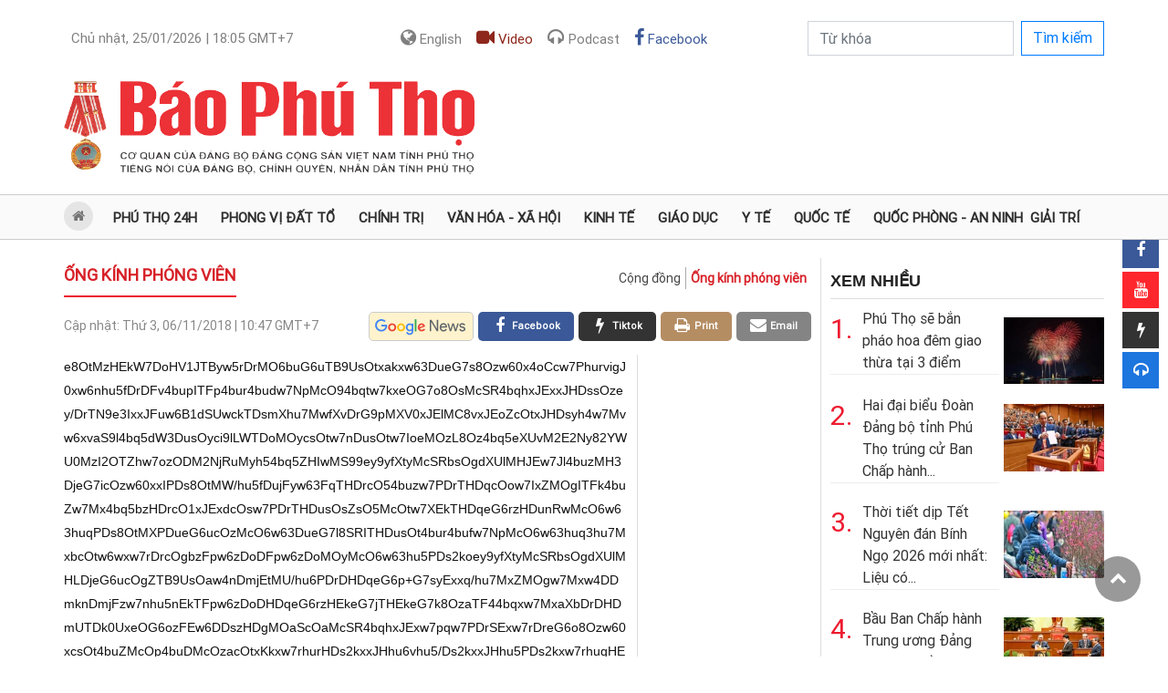

--- FILE ---
content_type: text/html; charset=utf-8
request_url: https://baophutho.vn/phu-huynh-ne-doi-mu-guong-xau-voi-cac-con-161442.htm
body_size: 12862
content:
<!doctype html>
<html lang="vi">
<head>
    <title>Phụ huynh “né” đội mũ, gương xấu với các con</title>
    <meta charset="utf-8">
    <meta name="MobileOptimized" content="device-width">
    <meta http-equiv="Content-Type" content="text/html; charset=UTF-8">
    <meta name="viewport" content="width=device-width, initial-scale=1.0, maximum-scale=1.0, user-scalable=0">
    <meta name="robots" content="noarchive, max-image-preview:large, index, follow">
    <meta name="GOOGLEBOT" content="noarchive, max-image-preview:large, index, follow">
    <meta name="generator" content="baophutho.vn">
    <meta name="copyright" content="Báo Phú Thọ điện tử">
    <meta name="author" content="baophutho.vn">
    <meta name="resource-type" content="Document">
    <meta name="distribution" content="Global">
    <meta name="revisit-after" content="1 days">
    <meta http-equiv="REFRESH" content="1800">
    <link rel="alternate" href="https://baophutho.vn" hreflang="vi-vn">

    	<link rel="preconnect" href="//i.baophutho.vn"><link rel="dns-prefetch" href="//i.baophutho.vn">
	<link rel="preconnect" href="//c.baophutho.vn"><link rel="dns-prefetch" href="//c.baophutho.vn">
	<link rel="preconnect" href="//c.dhcn.vn"><link rel="dns-prefetch" href="//c.dhcn.vn">

    	<link rel="preload" href="//c.baophutho.vn/dgrs/bs/bootstrap.min.css" as="style" crossorigin>
    	<link rel="preload" href="//c.baophutho.vn/dgrs/font/roboto.css" as="style" crossorigin>
    	<link rel="preload" href="//c.baophutho.vn/dgrs/font/dicons.css" as="style" crossorigin>
    	<link rel="preload" href="//c.baophutho.vn/dgrs/font/icomoon.css" as="style" crossorigin>
    
    	<link rel="preload" href="//c.baophutho.vn/cdn/apps/cms/baophutho/pc/bptcss-pc250922-4.css" as="style" crossorigin>
    	<link rel="preload" href="//c.baophutho.vn/cdn/apps/cms/baophutho/pc/carousel-1.2.css" as="style" crossorigin>
    	<link rel="preload" href="//c.baophutho.vn/cdn/apps/cms/baophutho/pc/vl-swiper.css" as="style" crossorigin>
    
    	<link rel="preload" href="//c.baophutho.vn/dgrs/js/core/lang-vi.js" as="script" crossorigin>
    	<link rel="preload" href="//c.baophutho.vn/dgrs/js/core/dcore-2.2.0.d7.174.js" as="script" crossorigin>    
    	<link rel="preload" href="//c.baophutho.vn/dgrs/js/cms/frontend/cmsfcore.dg66.js" as="script" crossorigin>

    	<link rel="preload" href="//c.baophutho.vn/dgrs/js/base/dui.d7.174.js" as="script" crossorigin>
    	<link rel="preload" href="/static/modules/cms/frontend/baophutho/bptjs-pc250926-2.js" as="script" crossorigin>
    
    
    <link rel="stylesheet" href="//c.baophutho.vn/dgrs/bs/bootstrap.min.css" crossorigin>
    <link rel="stylesheet" href="//c.baophutho.vn/dgrs/font/roboto.css" crossorigin>
    <link rel="stylesheet" href="//c.baophutho.vn/dgrs/font/dicons.css" crossorigin>
    <link rel="stylesheet" href="//c.baophutho.vn/dgrs/font/icomoon.css" crossorigin>

    <link rel="stylesheet" href="//c.baophutho.vn/cdn/apps/cms/baophutho/pc/bptcss-pc250922-4.css" crossorigin>
    <link rel="stylesheet" href="//c.baophutho.vn/cdn/apps/cms/baophutho/pc/carousel-1.2.css" crossorigin>
    <link rel="stylesheet" href="//c.baophutho.vn/cdn/apps/cms/baophutho/pc/vl-swiper.css" crossorigin>

    <!-- <link href="//c.baophutho.vn/cdn/apps/cms/baophutho/css/quoctang.css?v=b3" rel="stylesheet" type="text/css"/> -->
    
    <link rel="icon" type="image/png" href="//i.baophutho.vn/logo/2529/48d23165748-web-app-manifest-512x512.png" sizes="96x96">
<link rel="icon" type="image/svg+xml" href="//i.baophutho.vn/logo/2529/48d23165730-favicon.svg">
<link rel="shortcut icon" href="//i.baophutho.vn/logo/2529/48d23165736-favicon.ico" type="image/x-icon">
<link rel="apple-touch-icon" sizes="180x180" href="//i.baophutho.vn/logo/2529/48d23165748-web-app-manifest-512x512.png">
<link rel="alternate" type="application/rss+xml" title="Báo và Phát thanh, Truyền hình Phú Thọ - Feed" href="https://baophutho.vn/feed">
<link rel="sitemap" type="application/xml" title="Sitemap" href="https://baophutho.vn/sitemap.xml">

<meta name="apple-mobile-web-app-title" content="Báo và Phát thanh, Truyền hình Phú Thọ">
<meta property="fb:app_id" content="1249537532856263">
<meta property="fb:pages" content="1850984765149282">
<meta property="og:rich_attachment" content="true">
<meta property="op:markup_version" content="v1.0">
<meta property="og:locale" content="vi_VN">

<script type="application/ld+json">{"@context":"https://schema.org","@type":"Organization","name":"Báo và Phát thanh, Truyền hình Phú Thọ","url":"https://baophutho.vn","logo":"//i.baophutho.vn/logo/2529/48d23165748-web-app-manifest-512x512.png","foundingDate":2010,"founders":[{"@type":"Person","name":"Đảng bộ Đảng Cộng sản Việt Nam tỉnh Phú Thọ"}],"address":[{"@type":"PostalAddress","streetAddress":"Đường Nguyễn Tất Thành - P. Việt Trì - Tỉnh Phú Thọ","addressLocality":"VietNam","addressRegion":"VietNam","postalCode":"10000","addressCountry":"VNM"}],"contactPoint":[{"@type":"ContactPoint","telephone":"039.558.7799","contactType":"customer service"},{"@type":"ContactPoint","telephone":"0966.683988","contactType":"customer service"},{"@type":"ContactPoint","telephone":"0210.3814337","contactType":"customer service"}],"sameAs":["https://www.facebook.com/baophutho","https://www.youtube.com/@baophutho2179","https://news.google.com/publications/CAAqJggKIiBDQklTRWdnTWFnNEtER0poYjNCb2RYUm9ieTUyYmlnQVAB?hl=vi&gl=VN&ceid=VN:vi","https://www.tiktok.com/@baophutho.vn"]}</script>
<script type="application/ld+json">{"@context":"https://schema.org","@type":"WebSite","name":"Báo và Phát thanh, Truyền hình Phú Thọ","url":"https://baophutho.vn","alternateName":"Báo Phú Thọ, Đảng bộ Đảng Cộng sản Việt Nam tỉnh Phú Thọ","potentialAction":{"@type":"SearchAction","target":{"@type":"EntryPoint","urlTemplate":"https://baophutho.vn/search?q={search_term_string}"},"query-input":"required name={_qname}"}}</script>
<script type="application/ld+json">{"@context":"https://schema.org","@type":"Person","name":"Báo và Phát thanh, Truyền hình Phú Thọ","url":"https://baophutho.vn","sameAs":["https://www.facebook.com/baophutho","https://www.youtube.com/@baophutho2179","https://news.google.com/publications/CAAqJggKIiBDQklTRWdnTWFnNEtER0poYjNCb2RYUm9ieTUyYmlnQVAB?hl=vi&gl=VN&ceid=VN:vi","https://www.tiktok.com/@baophutho.vn"]}</script>

    <script defer src="//c.baophutho.vn/dgrs/js/core/lang-vi.js" crossorigin></script>
    <script src="//c.baophutho.vn/dgrs/js/core/dcore-2.2.0.d7.174.js" crossorigin></script>
    <script src="/dgconfig"></script>
    <script src="//c.baophutho.vn/dgrs/js/cms/frontend/cmsfcore.dg66.js" crossorigin></script>

    <script src="//c.baophutho.vn/dgrs/js/base/dui.d7.174.js" crossorigin></script>
    <script src="/static/modules/cms/frontend/baophutho/bptjs-pc250926-2.js" crossorigin></script>
    
    
    
        <link href="https://baophutho.vn/phu-huynh-ne-doi-mu-guong-xau-voi-cac-con-161442.htm" rel="canonical">
<meta name="description" content="PTĐT - Mới đây, Ủy ban ATGT quốc gia đã có công văn gửi UBND và Ban ATGT các tỉnh, thành phố đề nghị tăng cường công tác tuần tra, kiểm soát các tuyến đường, phát hiện xử lý nghiêm người đi mô tô, xe máy vi phạm quy định về đội mũ bảo hiểm khi tham gia giao thông, đặc biệt đối với người đi mô tô, xe máy chở trẻ em không đội mũ bảo hiểm…">


<meta property="article:publisher" content="https://www.facebook.com/baophutho">

<meta property="article:section" content="Ống kính phóng viên">
<meta property="article:published_time" content="2018-11-06T10:47:00+0700">
<meta property="article:modified_time" content="2018-11-06T13:42:00+0700">
<meta property="og:site_name" content="Báo và Phát thanh, Truyền hình Phú Thọ"><meta property="og:type" content="article"><meta property="og:url" content="https://baophutho.vn/phu-huynh-ne-doi-mu-guong-xau-voi-cac-con-161442.htm"><meta property="og:image" content="https://baophutho.vn/thumbnail/news/phu-huynh-ne-do-w720t0-dinull"><meta property="og:image:width" content="720"><meta property="og:image:height" content="378"><meta property="og:title" content="Phụ huynh “né” đội mũ, gương xấu với các con"><meta property="og:description" content="PTĐT - Mới đây, Ủy ban ATGT quốc gia đã có công văn gửi UBND và Ban ATGT các tỉnh, thành phố đề nghị tăng cường công tác tuần tra, kiểm soát các tuyến đường, phát hiện xử lý nghiêm người đi mô tô, xe máy vi phạm quy định về đội mũ bảo hiểm khi tham gia giao thông, đặc biệt đối với người đi mô tô, xe máy chở trẻ em không đội mũ bảo hiểm…">
<meta name="twitter:card" value="summary"><meta name="twitter:url" content="https://baophutho.vn/phu-huynh-ne-doi-mu-guong-xau-voi-cac-con-161442.htm"><meta name="twitter:title" content="Phụ huynh “né” đội mũ, gương xấu với các con"><meta name="twitter:description" content="PTĐT - Mới đây, Ủy ban ATGT quốc gia đã có công văn gửi UBND và Ban ATGT các tỉnh, thành phố đề nghị tăng cường công tác tuần tra, kiểm soát các tuyến đường, phát hiện xử lý nghiêm người đi mô tô, xe máy vi phạm quy định về đội mũ bảo hiểm khi tham gia giao thông, đặc biệt đối với người đi mô tô, xe máy chở trẻ em không đội mũ bảo hiểm…"><meta name="twitter:image" content="https://baophutho.vn/thumbnail/news/phu-huynh-ne-do-w720t0-dinull"><meta name="twitter:site" content="@Báo Phú Thọ"><meta name="twitter:creator" content="@Báo và Phát thanh, Truyền hình Phú Thọ">
<script type="application/ld+json">{"@context":"https://schema.org","@type":"NewsArticle","mainEntityOfPage":{"@type":"WebPage","@id":"https://baophutho.vn/phu-huynh-ne-doi-mu-guong-xau-voi-cac-con-161442.htm"},"headline":"Phụ huynh “né” đội mũ, gương xấu với các con","description":"PTĐT - Mới đây, Ủy ban ATGT quốc gia đã có công văn gửi UBND và Ban ATGT các tỉnh, thành phố đề nghị tăng cường công tác tuần tra, kiểm soát các tuyến đường, phát hiện xử lý nghiêm người đi mô tô, xe máy vi phạm quy định về đội mũ bảo hiểm khi tham gia giao thông, đặc biệt đối với người đi mô tô, xe máy chở trẻ em không đội mũ bảo hiểm…","image":{"@type":"ImageObject","url":"https://baophutho.vn/thumbnail/news/phu-huynh-ne-do-w720t0-dinull","width":720,"height":378},"datePublished":"2018-11-06T10:47:00+0700","dateModified":"2018-11-06T10:47:00+0700","author":{"@type":"Person","name":"Anh Tú"},"publisher":{"@type":"Organization","name":"Báo và Phát thanh, Truyền hình Phú Thọ","logo":{"@type":"ImageObject","url":"//i.baophutho.vn/logo/2529/48d23165748-web-app-manifest-512x512.png"}}}</script>
<script type="application/ld+json">{"@context":"https://schema.org","@type":"BreadcrumbList","itemListElement":[{"@type":"ListItem","position":1,"item":{"@id":"https://baophutho.vn/phu-huynh-ne-doi-mu-guong-xau-voi-cac-con-161442.htm","name":"Ống kính phóng viên"}}]}</script>
    

    <link rel="stylesheet" href="//c.baophutho.vn/dgrs/js/cms/style/newseditor-251015-1.css?v=b3" type="text/css"/>
    <link type="text/css" rel="stylesheet" href="//c.baophutho.vn/cdn/apps/cms/baophutho/pc/update230914.css?v=b3"/>
    

    <script async src="https://www.googletagmanager.com/gtag/js?id=G-NW9E22JM71"></script><script>danalytics.google()</script>    
</head>
<body id="dgbody" class="vn">
    <div class="container">
        <div class="row"><div class="col-lg-12"><div id="ad_center1_1140x210" class="oad"></div></div></div>
        <div class="row d-flex justify-content-between">
            <div class="col-lg-12">
                <nav class="navbar navbar-expand-lg navbar-light p-0 w-100">
                    <button class="navbar-toggler mt-2 mr-2" type="button" data-toggle="collapse" data-target="#navbarSupportedContent"
                            aria-controls="navbarSupportedContent" aria-expanded="false" aria-label="Toggle navigation">
                        <span class="fa fa-bars"></span>
                    </button>
                    <div class="collapse navbar-collapse" id="navbarSupportedContent">
                        <ul class="navbar-nav mt-2 d-flex justify-content-between w-100 dnav">
                            <li class="nav-item rounded pl-1"><a class="nav-link" href="#"><span class="dformatdate" lang="vn" rel="0:25:01:2026:18:05"></span> GMT+7</a></li>
                            <!--<li class="nav-item rounded pl-1"><a class="nav-link" href="#"><i class="fa fa-phone"></i> 039.558.7799</a></li>-->
                            <li class="nav-item rounded pl-1 form-inline">
                                <a class="nav-link" title="Tiếng Anh" target="_blank" href="//en.baophutho.vn"><i class="fa fa-globe"></i> English</a>
                                <!--<a class="nav-link" href="/emagazine"><i class="fa fa-edge"></i></a>-->
                                <a class="nav-link video" href="/video"><i class="fa fa-video"></i> Video</a>
                                <a class="nav-link podcast" href="/podcast"><i class="fa fa-headphones"></i> Podcast</a>
                                <a class="nav-link facebook" href="https://www.facebook.com/baophutho" target="_blank"><i class="fa fa-facebook"></i> Facebook</a>
                            </li>
                            <li class="nav-item pl-1">
                                <form class="form-inline" method="get" action="/search">
                                    <div class="form-group"><input class="form-control rounded-0" name="q" type="search" placeholder="Từ khóa" aria-label="Search"/></div>
                                    <button class="btn btn-outline-primary mb-3 mb-sm-0 ml-2 rounded-0" type="submit">Tìm kiếm</button>
                                </form>
                            </li>
                        </ul>
                    </div>
                </nav>
            </div>
        </div>
        <div class="row dhead">
            <div class="col-lg-5">
                <div class="dlogo pt-4">
                    <a href="/" class="logo" title="Báo Phú Thọ điện tử - Tin tức Phú Thọ mới nhất, cập nhật 24h liên tục">
                        <img src="//i.baophutho.vn/logo/2521/48d26034756-111d01211833-baophutholog.png" alt="Báo Phú Thọ điện tử"/>
                    </a>
                </div>
            </div>
            <div class="col-lg-7 text-right"><div class="dadv_r"><div id="ad_top1_440x100" class="oad"></div></div></div>
        </div>
    </div>
    <section id="dnav">
        <ul>
            <li class="active"><div class="home"><a href="/"><i class="fa fa-home" aria-hidden="true"></i>&nbsp;<b>Trang chủ</b></a></div></li>
            <li><a href="/phu-tho-24h">Phú Thọ 24h</a></li>
            <li>
                <a href="/phong-vi-dat-to">Phong vị đất tổ</a>
                <div class="sub">
                    <ul>
                        <li><a href="/den-hung">Đền Hùng</a></li>
                        <!-- <li><a href="/du-lich-le-hoi">Du lịch lễ hội</a></li> -->
                    </ul>
                </div>
            </li>
            <li>
                <a href="/chinh-tri">Chính trị</a>
                <div class="sub">
                    <ul>
                        <li><a href="/xay-dung-dang">Xây dựng Đảng</a></li>
                        <li><a href="/quoc-hoi-hoi-dong-nhan-dan">Quốc hội - Hội đồng nhân dân</a></li>
                        <li><a href="/hoc-va-lam-theo-bac">Học và làm theo Bác</a></li>
                    </ul>
                </div>
            </li>
            <li>
                <a href="/van-hoa-xa-hoi">Văn hóa - Xã hội</a>
                <div class="sub">
                    <ul>
                        <li><a href="/xa-hoi">Xã hội</a></li>
                        <li><a href="/van-hoc-nghe-thuat">Văn học nghệ thuật</a></li>
                        <li><a href="/van-hoa">Văn hóa</a></li>
                        <li><a href="/dan-toc-ton-giao">Dân tộc - Tôn giáo</a></li>
                        <!-- <li><a href="/net-dep-doi-thuong">Nét đẹp đời thường</a></li> -->
                    </ul>
                </div>
            </li>
            <li>
                <a href="/kinh-te">Kinh tế</a>
                <div class="sub">
                    <ul>
                        <li><a href="/gia-ca-thi-truong">Giá cả thị trường</a></li>
                    </ul>
                </div>
            </li>
            <!-- Phóng sự, Tỉnh bạn, Bạn đọc, Thể thao, Khoa học  -->
            <li><a href="/giao-duc">Giáo dục</a></li>
            <li><a href="/y-te">Y tế</a></li>
            <!-- <li><a href="/phong-su-ghi-chep">Phóng sự - Ghi chép</a></li> -->
            <li><a href="/quoc-te">Quốc tế</a></li>
            <li><a href="/quoc-phong-an-ninh">Quốc phòng - An ninh</a></li>
            <li><a href="/giai-tri">Giải trí</a></li>
            <!-- <li><a href="/the-thao">Thể thao</a></li> -->
            <!-- <li>
                <a href="/toa-soan-ban-doc">Tòa soạn - Bạn đọc</a>
                <div class="sub">
                    <ul>
                        <li><a href="/cong-dong">Cộng đồng</a></li>
                        <li><a href="/ong-kinh-phong-vien">Ống kính phóng viên</a></li>
                    </ul>
                </div>
            </li> -->
            <!-- <li>
                <a href="/khoa-hoc-cong-nghe">Khoa học</a>
                <div class="sub">
                    <ul>
                        <li><a href="/chuyen-doi-so">Chuyển đổi số</a></li>
                        <li><a href="/o-to-xe-may">Ô tô - Xe máy</a></li>
                    </ul>
                </div>
            </li> -->
        </ul>
    </section>
    <div id="content">
        
        
    <div class="col_1140">
        <div class="col830 fl">
            <div id="ad_topngang2_820" class="oad"></div>
            <div class="dcaption">
                <div class="tite">
                    <a href="/ong-kinh-phong-vien" class="fl">Ống kính phóng viên</a>
                    <ul class="fr">
                        
                        <li><a href="/cong-dong" class="">Cộng đồng</a></li>
                        
                        <li><a href="/ong-kinh-phong-vien" class="active">Ống kính phóng viên</a></li>
                        
                    </ul>
                    <div class="clr"></div>
                </div>
            </div>
            <div class="news_share">
                <div class="fl"><div class="date_news">Cập nhật:&nbsp;<span class="time stime dformatdate" lang="vn" rel="2:06:11:2018:10:47"></span> GMT+7</div></div>
                <div class="fr">
                    <a rel="nofollow" href="mailto:dientu@baophutho.vn" target="_blank" class="email fr"><i class="fa fa-envelope" aria-hidden="true"></i><span>Email</span></a>
                    <a rel="nofollow" href="/print/26f6af992b3f2cabf11513c8b8068/161442.htm" target="_blank" class="print fr"><i class="fa fa-print" aria-hidden="true"></i><span>Print</span></a>
                    <a rel="nofollow" href="//tiktok.com/@baophutho.vn?text=Phụ huynh “né” đội mũ, gương xấu với các con&url=https://baophutho.vn/phu-huynh-ne-doi-mu-guong-xau-voi-cac-con-161442.htm" target="_blank" class="tiktok fr">
                        <i class="fa fa-flash" aria-hidden="true"></i><span>Tiktok</span>
                    </a>&nbsp;



                    <a rel="nofollow" href="//facebook.com/sharer.php?u=https://baophutho.vn/phu-huynh-ne-doi-mu-guong-xau-voi-cac-con-161442.htm" target="_blank" class="facebook fr"><i class="fa fa-facebook" aria-hidden="true"></i><span>facebook</span></a>&nbsp;
                    <a rel="nofollow" title="Theo dõi Báo Phú Thọ trên Google News" href="//news.google.com/publications/CAAqBwgKMP7GzwswreLmAw?hl=vi&gl=VN&ceid=VN%3Avi" target="_blank" class="google fr"></a>
                </div>
                <div class="clr"></div>
            </div>
            <div class="col615 fl">
                
                <ul id="dtinlienquan2" class="list_news_related_top"><li><a dhref="{link}">{title}</a></li></ul>
                <!-- Detail begin 22/01/26 04:51:46 -->
                <div id="dcontent">e8OtMzHEkW7DoHV1JTByw5rDrMO6buG6uTB9UsOtxakxw63DueG7s8Ozw60x4oCcw7PhurvigJ0xw6nhu5fDrDFv4bupITFp4bur4budw7NpMcO94bqtw7kxeOG7o8OsMcSR4bqhxJExxJHDssOzey/[base64]/[base64]/hu6PDrDHDqeG6p+G7syExxq/[base64]/[base64]/DrDHDqcOsMW/hu5Mxw7rhu5MhMcO94bq5MW/huqHhu7MxxJHDrXAxw7p0w6ox4bq5bzFtw63hu5PDs2kxw6nhu5fDrDFv4bupMWTEg8OyMcOtw6xmb+KApnsvcn17cjHEkW7DoHV1JTByRMOyZeG7szB9e8Osb2kxdXTEkSUwLy/EkShlw63EkcOzKHjDsy/[base64]/[base64]/[base64]/hu6kxw7PDreG7q8OzaTHEkcOt4burw6AxxJHhuqPDrDFzw7nDoMOsMcOp4bulw7NpMcSR4bqhxJHDrTHEkcOtw7Ixw63DtcSRMXXDrMOzw60xZcOsZ8OzMXTDoDFv4buXw7oxxJHhuqHEkcOtMcO6w63hu6vhu5/[base64]/EkShlw63EkcOzKHjDsy/[base64]/[base64]/[base64]/[base64]/[base64]/[base64]</div>
                <div class="dcontent_live"></div>
                <script src="//c.baophutho.vn/dgrs/js/base/open.d7.174.js"></script>
                <script src="//c.baophutho.vn/dgrs/js/base/lib.d7.174.js"></script>
                <script>
                    dmain.detailView('0','161467','0','/phu-huynh-ne-doi-mu-guong-xau-voi-cac-con-161442.htm','14','68','161442','0','0','0','0','/ong-kinh-phong-vien');
                    dmain.formatDate()
                </script>
                
                
                <!-- Detail end -->
                <br class="clr"/>
                <div class="author pAuthor">Anh Tú</div>
                <div class="author pSource"></div>
                <br class="clr"/>
                <div class="boxtags">
                    <span><i class="fa fa-tag"></i>&nbsp;Từ khóa:</span>
                    
                    
                </div>
                <div class="dadv_n w600"><div id="ad_detail_600" class="oad"></div></div>
                <div id="dcomment"><div id="tempcomment">
    <div class="show_cm" rel="">
        <div class="user_cm">
            <div class="fl"><i class="fa fa-user"></i>&nbsp;<strong>{name} </strong> <span class="date_cm">- {time}</span></div>
            <div class="rg"><a href="#" onclick="return dcomment.reply(this)"><i class="fa fa-comment"></i>&nbsp;<b>Trả lời</b></a></div>
        </div>
        <div class="info_cm">{body}</div>
        <div class="replylist show_cm"></div>
        <div class="replybox"></div>
    </div>
</div>
<div id="tempreplylist">
    <div class="user_cm"><i class="fa fa-user"></i>&nbsp;<strong>{name}</strong> <span class="date_cm">- {time}</span></div>
    <div class="info_cm">{body}</div>
</div>
<div id="tempreplybox">
    <div class="clearfix">
        <div class="input_cm"><textarea placeholder="Nhập nội dung" class="txt_cm"></textarea></div>
        <table class="tbl_bml" width="100%">
            <tbody>
            <tr>
                <td align="left"><input type="text" name="name" placeholder="Họ và tên"/></td>
                <td align="right"><input type="text" name="email" placeholder="E-mail"/></td>
            </tr>
            </tbody>
        </table>
        <br/>
        <div class="clearfix">
            <div class="spLoading fl note_cm"></div>
            <div class="fr"><input type="button" class="submit_cm" value="Gửi trả lời"/></div>
        </div>
    </div>
</div>
<div id="boxComment">
    <div class="title_public"><a href="#" onclick="return false;">Bình luận</a></div>
    <div class="box_cm">
        <div class="head_boxcm clearfix"><div class="numer_cm fl"><strong>0</strong> bình luận</div></div>
        <div id="dvComment" class="content_cm">
            
        </div>
        <div class="btnMore paging_cm"><a href="#" onclick="return dcomment.getComment()" class="active">Xem thêm</a></div>
    </div>
</div>
<div class="title_public"><a href="#" onclick="return false;">Ý KIẾN CỦA BẠN (1000 ký tự)</a></div>
<div class="clearfix">
    <div class="input_cm"><textarea id="ctxtContent" placeholder="Nhập nội dung" class="txt_cm"></textarea></div>
    <table class="tbl_bml" width="100%">
        <tbody>
        <tr>
            <td align="left"><input id="ctxtName" type="text" name="name" placeholder="Họ và tên"/></td>
            <td align="right"><input id="ctxtEmail" type="text" name="email" placeholder="E-mail"/></td>
        </tr>
        </tbody>
    </table>
    <br/>
    <div class="clearfix">
        <div class="spLoading fl note_cm">Ý kiến của bạn sẽ được biên tập trước khi đăng. Vui lòng gõ tiếng Việt có dấu</div>
        <div class="fr"><input type="button" onclick="return dcomment.sendComment(this);" class="submit_cm" value="Gửi bình luận"/></div>
    </div>
    <script>dcomment.init(dj.intval('161442'),dj.intval('68'))</script>
</div></div>
                <div id="tinlienquan_template" style="display:none">
                    <article data-id="{id}">
                        <a dhref="{link}"><img class="lazy" src="//c.baophutho.vn/dgrs/img/thumb.gif" data-src="//c.baophutho.vn/media/img/280/{avatar}"/></a>
                        <h3>
                            <a dhref="{link}">{title}</a><br/>
                            <span class="stime" rel="{posted}">{publish}</span>
                            <p>{head}</p>
                        </h3>
                        <div class="clr"></div>
                    </article>
                </div>
                
                    <div id="tindadua" class="ditems">
                        <h3 class="tite">Xem thêm</h3>
                        <section class="items">
                        
                        
    <article class="nitem" data-id="242982">
        <a href="/duong-an-duong-vuong-tiep-tuc-xuong-cap-nghiem-trong-nguoi-dan-mong-khac-phuc-242982.htm" title="Đường An Dương Vương tiếp tục xuống cấp nghiêm trọng người dân mong khắc phục"><img class="lazy" src="//c.baophutho.vn/dgrs/img/thumb.gif" data-src="//c.baophutho.vn/media/img/280/news/2546/204d3165633t11000l1-204d3165631t1109.webp" alt="Đường An Dương Vương tiếp tục xuống cấp nghiêm trọng người dân mong khắc phục"/></a>
        <h3>
            <a href="/duong-an-duong-vuong-tiep-tuc-xuong-cap-nghiem-trong-nguoi-dan-mong-khac-phuc-242982.htm" title="Đường An Dương Vương tiếp tục xuống cấp nghiêm trọng người dân mong khắc phục">Đường An Dương Vương tiếp tục xuống cấp nghiêm trọng người dân...</a><br/>
            <span class="stime" rel="1763542860">2025-11-19 16:01:00</span>
            <p><b class='cppt'>baophutho.vn</b> Thời gian gần đây, đoạn đường An Dương Vương, thuộc tổ 5 phường Thống Nhất, tiếp tục rơi vào tình trạng xuống cấp nghiêm trọng, gây mất an toàn...</p>
        </h3>
        <div class="clr"></div>
    </article>

    <article class="nitem" data-id="242265">
        <a href="/nguoi-dan-xa-lien-son-ngao-ngan-vi-duong-dan-sinh-xuong-cap-242265.htm" title="Người dân xã Liên Sơn ngao ngán vì đường dân sinh xuống cấp"><img class="lazy" src="//c.baophutho.vn/dgrs/img/thumb.gif" data-src="//c.baophutho.vn/media/img/280/news/2544/204d3193722t11000l1-204d3193720t1108.webp" alt="Người dân xã Liên Sơn ngao ngán vì đường dân sinh xuống cấp"/></a>
        <h3>
            <a href="/nguoi-dan-xa-lien-son-ngao-ngan-vi-duong-dan-sinh-xuong-cap-242265.htm" title="Người dân xã Liên Sơn ngao ngán vì đường dân sinh xuống cấp">Người dân xã Liên Sơn ngao ngán vì đường dân sinh xuống cấp</a><br/>
            <span class="stime" rel="1762336020">2025-11-05 16:47:00</span>
            <p><b class='cppt'>baophutho.vn</b> Mưa lớn trong những ngày cuối tháng 10 khiến con đường về trung tâm xã Liên Sơn trở nên tồi tệ hơn với những ổ voi, ổ gà gây nguy hiểm cho...</p>
        </h3>
        <div class="clr"></div>
    </article>

    <article class="nitem" data-id="241942">
        <a href="/sat-lo-tai-xa-song-lo-dang-dien-bien-phuc-tap-241942.htm" title="Sạt lở tại xã Sông Lô đang diễn biến phức tạp"><img class="lazy" src="//c.baophutho.vn/dgrs/img/thumb.gif" data-src="//c.baophutho.vn/media/img/280/news/2543/204d6112058t11000l1-204d6112057t1102.webp" alt="Sạt lở tại xã Sông Lô đang diễn biến phức tạp"/></a>
        <h3>
            <a href="/sat-lo-tai-xa-song-lo-dang-dien-bien-phuc-tap-241942.htm" title="Sạt lở tại xã Sông Lô đang diễn biến phức tạp">Sạt lở tại xã Sông Lô đang diễn biến phức tạp</a><br/>
            <span class="stime" rel="1761792600">2025-10-30 09:50:00</span>
            <p><b class='cppt'>baophutho.vn</b> Theo báo cáo nhanh của UBND xã Sông Lô, do ảnh hưởng của hoàn lưu bão số 10, trên địa bàn xã có mưa to, mực nước lên cao không chỉ gây ngập úng...</p>
        </h3>
        <div class="clr"></div>
    </article>

    <article class="nitem" data-id="241104">
        <a href="/som-giai-quyet-tinh-trang-un-tac-giao-thong-tai-nga-tu-tam-long-241104.htm" title="Sớm giải quyết tình trạng ùn tắc giao thông tại ngã tư Tam Lộng"><img class="lazy" src="//c.baophutho.vn/dgrs/img/thumb.gif" data-src="//c.baophutho.vn/media/img/280/news/2541/204d2165922t11000l1-204d2165921t1106.webp" alt="Sớm giải quyết tình trạng ùn tắc giao thông tại ngã tư Tam Lộng"/></a>
        <h3>
            <a href="/som-giai-quyet-tinh-trang-un-tac-giao-thong-tai-nga-tu-tam-long-241104.htm" title="Sớm giải quyết tình trạng ùn tắc giao thông tại ngã tư Tam Lộng">Sớm giải quyết tình trạng ùn tắc giao thông tại ngã tư Tam Lộng</a><br/>
            <span class="stime" rel="1760429160">2025-10-14 15:06:00</span>
            <p><b class='cppt'>baophutho.vn</b> T ình trạng ùn tắc giao thông cục bộ vào giờ cao điểm tại ngã tư Tam Lộng, xã Bình Xuyên đã trở nên phổ biến, ảnh hưởng không nhỏ đến đời sống...</p>
        </h3>
        <div class="clr"></div>
    </article>

    <article class="nitem" data-id="240684">
        <a href="/duong-dang-do-dan-kho-vi-o-ga-o-voi-240684.htm" title="Đường dang dở, dân khổ vì “ổ gà, ổ voi”"><img class="lazy" src="//c.baophutho.vn/dgrs/img/thumb.gif" data-src="//c.baophutho.vn/media/img/280/news/2540/204d1160402t11000l1-204d1160358t1107.webp" alt="Đường dang dở, dân khổ vì “ổ gà, ổ voi”"/></a>
        <h3>
            <a href="/duong-dang-do-dan-kho-vi-o-ga-o-voi-240684.htm" title="Đường dang dở, dân khổ vì “ổ gà, ổ voi”">Đường dang dở, dân khổ vì “ổ gà, ổ voi”</a><br/>
            <span class="stime" rel="1759731960">2025-10-06 13:26:00</span>
            <p><b class='cppt'>baophutho.vn</b> Tuyến đường Tây Thiên - Tam Sơn, dự án giao thông trọng điểm, được kỳ vọng trở thành "mạch máu" kết nối và thúc đẩy du lịch khu vực. Tuy nhiên,...</p>
        </h3>
        <div class="clr"></div>
    </article>

    <article class="nitem" data-id="240249">
        <a href="/con-duong-dau-kho-ven-song-da-240249.htm" title="“Con đường đau khổ” ven sông Đà"><img class="lazy" src="//c.baophutho.vn/dgrs/img/thumb.gif" data-src="//c.baophutho.vn/media/img/280/news/2538/204d0134910t11000l1-204d0134908t1108.webp" alt="“Con đường đau khổ” ven sông Đà"/></a>
        <h3>
            <a href="/con-duong-dau-kho-ven-song-da-240249.htm" title="“Con đường đau khổ” ven sông Đà">“Con đường đau khổ” ven sông Đà</a><br/>
            <span class="stime" rel="1759384440">2025-10-02 12:54:00</span>
            <p><b class='cppt'>baophutho.vn</b> Gần 600 tỷ đồng vốn đầu tư, khởi công rầm rộ từ tháng 3/2024 với dự kiến sẽ hoàn thành cuối năm 2025. Nhưng sau 1,5 năm, dự án nâng cấp đường...</p>
        </h3>
        <div class="clr"></div>
    </article>

    <article class="nitem" data-id="238395">
        <a href="/can-som-cham-dut-tinh-trang-buon-ban-kinh-doanh-duoi-gam-cau-238395.htm" title="Cần sớm chấm dứt tình trạng buôn bán, kinh doanh dưới gầm cầu"><img class="lazy" src="//c.baophutho.vn/dgrs/img/thumb.gif" data-src="//c.baophutho.vn/media/img/280/news/2533/204d5154430t11000l1-204d5154428t1104.webp" alt="Cần sớm chấm dứt tình trạng buôn bán, kinh doanh dưới gầm cầu"/></a>
        <h3>
            <a href="/can-som-cham-dut-tinh-trang-buon-ban-kinh-doanh-duoi-gam-cau-238395.htm" title="Cần sớm chấm dứt tình trạng buôn bán, kinh doanh dưới gầm cầu">Cần sớm chấm dứt tình trạng buôn bán, kinh doanh dưới gầm cầu</a><br/>
            <span class="stime" rel="1755852060">2025-08-22 15:41:00</span>
            <p><b class='cppt'>baophutho.vn</b> Cùng với sự phát triển hạ tầng ngày một hiện đại, những cây cầu vượt, cầu cạn, đường cao tốc không chỉ là biểu tượng của sự thay đổi diện mạo...</p>
        </h3>
        <div class="clr"></div>
    </article>

                    </section>
                </div>
                
            </div>
            
                <div class="col180 fr stick-right">
                    <div id="dtinlienquan1" class="baiviet chu-de">
                        <div class="title"><h2>Tin liên quan</h2></div>
                        <div class="xbody">
                            <article>
                                <a href="{link}" title="{title}"><img dsrc="//c.baophutho.vn/media/img/180/{avatar}" class="loading"/></a>
                                <h3><a href="{link}" title="{title}">{title}</a></h3>
                            </article>
                        </div>
                    </div>
                    
                    <div id="dxemnhieu" class="baiviet chu-de">
                        <div class="title"><h2>Gợi ý</h2></div>
                        <div class="xbody">
                            <article>
                                <a href="{link}" title="{title}"><img dsrc="//c.baophutho.vn/media/img/180/{avatar}" class="loading"/></a>
                                <h3><a href="{link}" title="{title}">{title}</a></h3>
                            </article>
                        </div>
                    </div>
                </div>
            
        </div>
        
            <div class="content_r fr"><div class="col_r_300"><div id="ad_right1_300" class="oad"> </div><div id="docnhieu635" class="doc-nhieu"><div class="title"><h2>Xem nhiều</h2></div><ul><li view="3027" point="3.2817562"><article class="fl"><div class="numb fl">1.</div><div class="tite fr"><h3><a href="/phu-tho-se-ban-phao-hoa-dem-giao-thua-tai-3-diem-246380.htm" title="Phú Thọ sẽ bắn pháo hoa đêm giao thừa tại 3 điểm">Phú Thọ sẽ bắn pháo hoa đêm giao thừa tại 3 điểm </a></h3></div></article><a href="/phu-tho-se-ban-phao-hoa-dem-giao-thua-tai-3-diem-246380.htm" title="Phú Thọ sẽ bắn pháo hoa đêm giao thừa tại 3 điểm" class="fr"><img src="//c.baophutho.vn/media/img/150/news/2603/202d5120655t11200l1-z74596430631295.webp" alt="Phú Thọ sẽ bắn pháo hoa đêm giao thừa tại 3 điểm"/></a><div class="clr"> </div></li><li view="4569" point="3.2563983"><article class="fl"><div class="numb fl">2.</div><div class="tite fr"><h3><a href="/hai-dai-bieu-doan-dang-bo-tinh-phu-tho-trung-cu-ban-chap-hanh-trung-uong-dang-khoa-xiv-246322.htm" title="Hai đại biểu Đoàn Đảng bộ tỉnh Phú Thọ trúng cử Ban Chấp hành Trung ương Đảng khóa XIV">Hai đại biểu Đoàn Đảng bộ tỉnh Phú Thọ trúng cử Ban Chấp hành... </a></h3></div></article><a href="/hai-dai-bieu-doan-dang-bo-tinh-phu-tho-trung-cu-ban-chap-hanh-trung-uong-dang-khoa-xiv-246322.htm" title="Hai đại biểu Đoàn Đảng bộ tỉnh Phú Thọ trúng cử Ban Chấp hành Trung ương Đảng khóa XIV" class="fr"><img src="//c.baophutho.vn/media/img/150/news/2603/111d4221705t11920l1-z74582552869177.webp" alt="Hai đại biểu Đoàn Đảng bộ tỉnh Phú Thọ trúng cử Ban Chấp hành Trung ương Đảng khóa XIV"/></a><div class="clr"> </div></li><li view="1757" point="3.0589084"><article class="fl"><div class="numb fl">3.</div><div class="tite fr"><h3><a href="/thoi-tiet-dip-tet-nguyen-dan-binh-ngo-2026-moi-nhat-lieu-co-ret-dam-ret-hai-nhu-cac-nam-truoc-day-246445.htm" title="Thời tiết dịp Tết Nguyên đán Bính Ngọ 2026 mới nhất: Liệu có rét đậm, rét hại như các năm trước đây?">Thời tiết dịp Tết Nguyên đán Bính Ngọ 2026 mới nhất: Liệu có... </a></h3></div></article><a href="/thoi-tiet-dip-tet-nguyen-dan-binh-ngo-2026-moi-nhat-lieu-co-ret-dam-ret-hai-nhu-cac-nam-truoc-day-246445.htm" title="Thời tiết dịp Tết Nguyên đán Bính Ngọ 2026 mới nhất: Liệu có rét đậm, rét hại như các năm trước đây?" class="fr"><img src="//c.baophutho.vn/media/img/150/news/2603/204d6102115t28l1.webp" alt="Thời tiết dịp Tết Nguyên đán Bính Ngọ 2026 mới nhất: Liệu có rét đậm, rét hại như các năm trước đây?"/></a><div class="clr"> </div></li><li view="1845" point="2.8429307"><article class="fl"><div class="numb fl">4.</div><div class="tite fr"><h3><a href="/bau-ban-chap-hanh-trung-uong-dang-khoa-xiv-gom-200-dong-chi-246315.htm" title="Bầu Ban Chấp hành Trung ương Đảng khóa XIV gồm 200 đồng chí">Bầu Ban Chấp hành Trung ương Đảng khóa XIV gồm 200 đồng chí </a></h3></div></article><a href="/bau-ban-chap-hanh-trung-uong-dang-khoa-xiv-gom-200-dong-chi-246315.htm" title="Bầu Ban Chấp hành Trung ương Đảng khóa XIV gồm 200 đồng chí" class="fr"><img src="//c.baophutho.vn/media/img/150/news/2603/187d4184517t11000l1-187d4184515t1104.webp" alt="Bầu Ban Chấp hành Trung ương Đảng khóa XIV gồm 200 đồng chí"/></a><div class="clr"> </div></li></ul></div><div id="ad_right2_300" class="oad"> </div><div id="topic637" class="chu-de"><div class="title"><a href="/topic/tin-chuyen-de-t34">Việt Trì về với cội nguồn</a></div><article><a href="/le-dang-huong-tuong-nho-hoang-tu-lang-lieu-hung-chieu-vuong-232282.htm" title="Lễ dâng hương tưởng nhớ Hoàng tử Lang Liêu - Hùng Chiêu Vương"><img src="//c.baophutho.vn/media/img/420/news/2518/146d3102033t3351l3-b0a0254.webp" alt="Lễ dâng hương tưởng nhớ Hoàng tử Lang Liêu - Hùng Chiêu Vương"/></a><h3><a href="/le-dang-huong-tuong-nho-hoang-tu-lang-lieu-hung-chieu-vuong-232282.htm" title="Lễ dâng hương tưởng nhớ Hoàng tử Lang Liêu - Hùng Chiêu Vương">Lễ dâng hương tưởng nhớ Hoàng tử Lang Liêu - Hùng Chiêu Vương</a></h3></article><ul><li><a href="/am-thuc-sac-co-sang-tao-tu-long-yeu-nuoc-231911.htm" title="Ẩm thực sắc cờ: Sáng tạo từ lòng yêu nước">Ẩm thực sắc cờ: Sáng tạo từ lòng yêu nước</a></li><li><a href="/viet-tri-xua-va-nay-223202.htm" title="Việt Trì xưa và nay">Việt Trì xưa và nay</a></li></ul></div><div id="ad_right3_300" class="oad"> </div><div id="ad_right4_300" class="oad"> </div><div id="ad_right5_300" class="oad"> </div><div id="ad_right6_300" class="oad"> </div><div id="ad_right7_300" class="oad"> </div></div></div>
        
        <div class="clr"></div>
    </div>

        <div id="ad_footer_1140" class="oad"></div>
    </div>
    <div class="share_sticky_right">
        <ul class="list_share_sticky_right">
            <li><a target="_blank" rel="nofollow" href="https://www.facebook.com/baophutho" class="link_social share_fb"><i class="fa fa-facebook" aria-hidden="true"></i></a></li>
            <li><a target="_blank" rel="nofollow" href="https://www.youtube.com/@baophutho2179" class="link_social share_youtube"><i class="fa fa-youtube" aria-hidden="true"></i></a></li>
            <!-- <li><a target="_blank" rel="nofollow" href="" class="link_social share_tw"><i class="fa fa-twitter" aria-hidden="true"></i></a></li> -->
            <li><a target="_blank" rel="nofollow" href="https://www.tiktok.com/@baophutho.vn" class="link_social share_tiktok fr"><i class="fa fa-flash" aria-hidden="true"></i></a></li>
            <li><a target="_blank" rel="nofollow" href="//open.spotify.com/show/0A9K6q71284KMu8ilkhtZu" class="link_social share_spotify"><i class="fa fa-headphones" aria-hidden="true"></i></a></li>
        </ul>
    </div>
    <div id="dbtmmenu"><div class="container"><div class="clr"></div></div></div>
    <div id="dfooter">
        <div class="container">
            <div class="row mangset">
                <div class="col-lg-12 d-flex justify-content-between">
                    <a href="//en.baophutho.vn" target="_blank"><i class="fa fa-globe"></i> English</a>
                    <a href="https://www.facebook.com/baophutho" target="_blank"><i class="fa fa-facebook"></i> Facebook</a>
                    <a href="#"><i class="fa fa-twitter-square"></i> Liên hệ tòa soạn</a>
                    <a href="#"><i class="fa fa-comments"></i> Liên hệ quảng cáo: 0210.3814337/0966.683988 (quangcao.baophutho@gmail.com)</a>
                </div>
            </div>
            <div class="row d-flex p-2 mb-sm-3">
                <div class="col-12 copyright">
                    <p>Giám đốc: <b>Vi Mạnh Hùng</b></p><p>Giấy phép hoạt động số 154/GP-BTTTT, do Bộ Thông tin và Truyền thông cấp ngày 24/3/2022</p><p>Trụ sở tòa soạn: Đường Nguyễn Tất Thành - P. Việt Trì - tỉnh Phú Thọ</p><p>Đường dây nóng: <a href="javascript:dcmsv2.exec('Đường dây nóng:0395587799')">039.558.7799</a>; Email: info@baophutho.vn</p><p>Liên hệ quảng cáo: 0210.3814337/ 0966.683.988. Email:quangcao.baophutho@gmail.com</p><p>Mọi thông tin sao chép, khai thác và tổng hợp tin tức từ website đều phải ghi rõ nguồn baophutho.vn, gắn kèm liên kết gốc và phải được sự đồng ý của Báo và Phát thanh, Truyền hình Phú Thọ bằng văn bản</p>
                    <p class="tinnhiemmang">
                        <a href="https://tinnhiemmang.vn/danh-ba-tin-nhiem/bao-phu-tho-1715219870" title="Chứng nhận tín nhiệm mạng" target="_blank">
                            <img src="https://tinnhiemmang.vn/handle_cert?id=baophutho.vn" alt="Chứng nhận tín nhiệm mạng">
                        </a>
                    </p>
                </div>
            </div>
            <div class="powerby">
                <div>POWERED BY</div>
                <a href="https://vietlong.org"> <img src="https://c.vietlong.org/cdn/apps/cms/vietlong/logo.svg" alt="Việt Long"/></a>
            </div>
        </div>
    </div>
    <div class="modal fade" id="contact" data-backdrop="static" data-keyboard="true" tabindex="-1" role="dialog" aria-labelledby="staticBackdropLabel" aria-hidden="true">
        <div class="modal-dialog">
            <div class="modal-content">
                <div class="modal-header">
                    <h5 class="modal-title" id="staticBackdropLabel"> Gửi thông tin:</h5>
                    <button type="button" class="close" data-dismiss="modal" aria-label="Close">
                        <span aria-hidden="true"> &times;</span>
                    </button>
                </div>
                <div class="modal-body">
                    <form>
                        <div class="form-group">
                            <label for="recipient-name" class="col-form-label"> Họ tên:</label>
                            <input type="text" class="form-control" placeholder="Họ và tên" maxlength="50" id="recipient-name">
                        </div>
                        <div class="form-group">
                            <label for="recipient-email" class="col-form-label"> Email:</label>
                            <input type="text" class="form-control" placeholder="Địa chỉ thư nhận phản hồi" maxlength="100" id="recipient-email">
                        </div>
                        <div class="form-group">
                            <label for="recipient-phone" class="col-form-label"> Số điện thoại:</label>
                            <input type="text" class="form-control" placeholder="Điện thoại liên lạc" maxlength="15" id="recipient-phone">
                        </div>
                        <div class="form-group">
                            <label for="message-text" class="col-form-label"> Nội dung:</label>
                            <textarea class="form-control" placeholder="Nội dung đóng góp" maxlength="500" id="message-text"> </textarea>
                        </div>
                    </form>
                </div>
                <div class="modal-footer">
                    <button type="button" class="btn btn-primary"> Gửi tòa soạn</button>
                    <button type="button" class="btn btn-secondary" data-dismiss="modal"> Đóng</button>
                </div>
            </div>
        </div>
    </div>
    <a href="javascript:;" id="return-to-top" style="display: inline-block;"><i class="fa fa-chevron-up"></i></a>
    <script src="//c.baophutho.vn/dgrs/bs/plugins/popper.min.js"> </script>
    <script src="//c.baophutho.vn/dgrs/bs/bootstrap.min.js"> </script>
    <!-- <script>dmain.init()</script> -->
    <!--[if lt IE 9]> <script src="//c.baophutho.vn/dgrs/js/html5shiv.js"> </script> <![endif]-->
</body>
</html>

--- FILE ---
content_type: text/css
request_url: https://c.baophutho.vn/dgrs/font/roboto.css
body_size: 427
content:
 @font-face { font-family: 'RobotoLight'; src: url('roboto/Roboto-Light.eot'); src: url('roboto/Roboto-Light.eot') format('embedded-opentype'), url('roboto/Roboto-Light.woff') format('woff'), url('roboto/Roboto-Light.ttf') format('truetype'), url('roboto/Roboto-Light.svg') format('svg'); font-weight: normal; font-style: normal}
  @font-face { font-family: 'RobotoMedium'; src: url('roboto/Roboto-Medium.eot'); src: url('roboto/Roboto-Medium.eot') format('embedded-opentype'), url('roboto/Roboto-Medium.woff2') format('woff2'), url('roboto/Roboto-Medium.woff') format('woff'), url('roboto/Roboto-Medium.ttf') format('truetype'), url('roboto/Roboto-Medium.svg') format('svg'); font-weight: 500; font-style: normal}
 @font-face { font-family: 'Roboto'; src: url('roboto/Roboto-Regular.eot'); src: url('roboto/Roboto-Regular.eot') format('embedded-opentype'), url('roboto/Roboto-Regular.woff2') format('woff2'), url('roboto/Roboto-Regular.woff') format('woff'), url('roboto/Roboto-Regular.ttf') format('truetype'), url('roboto/Roboto-Regular.svg') format('svg'); font-weight: normal; font-style: normal}
 @font-face { font-family: 'RobotoBold'; src: url('roboto/Roboto-Bold.eot');
/* IE9 Compat Modes */
 src: url('roboto/Roboto-Bold.eot') format('embedded-opentype'),
/* IE6-IE8 */
 url('roboto/Roboto-Bold.woff') format('woff'),
/* Modern Browsers */
 url('roboto/Roboto-Bold.ttf') format('truetype'),
/* Safari, Android, iOS */
 url('roboto/Roboto-Bold.svg') format('svg');
/* Legacy iOS */}
 @font-face { font-family: 'RobotoCondensed'; src: url('roboto/RobotoCondensed-Regular.eot'); src: url('roboto/RobotoCondensed-Regular.eot') format('embedded-opentype'), url('roboto/RobotoCondensed-Regular.woff2') format('woff2'), url('roboto/RobotoCondensed-Regular.woff') format('woff'), url('roboto/RobotoCondensed-Regular.ttf') format('truetype'), url('roboto/RobotoCondensed-Regular.svg') format('svg'); font-weight: normal; font-style: normal}
 @font-face { font-family: 'RobotoCondensedBold'; src: url('roboto/RobotoCondensed-Bold.eot');
/* IE9 Compat Modes */
 src: url('roboto/RobotoCondensed-Bold.eot') format('embedded-opentype'),
/* IE6-IE8 */
 url('roboto/RobotoCondensed-Bold.woff') format('woff'),
/* Modern Browsers */
 url('roboto/RobotoCondensed-Bold.ttf') format('truetype'),
/* Safari, Android, iOS */
 url('roboto/RobotoCondensed-Bold.svg') format('svg');
/* Legacy iOS */}
 